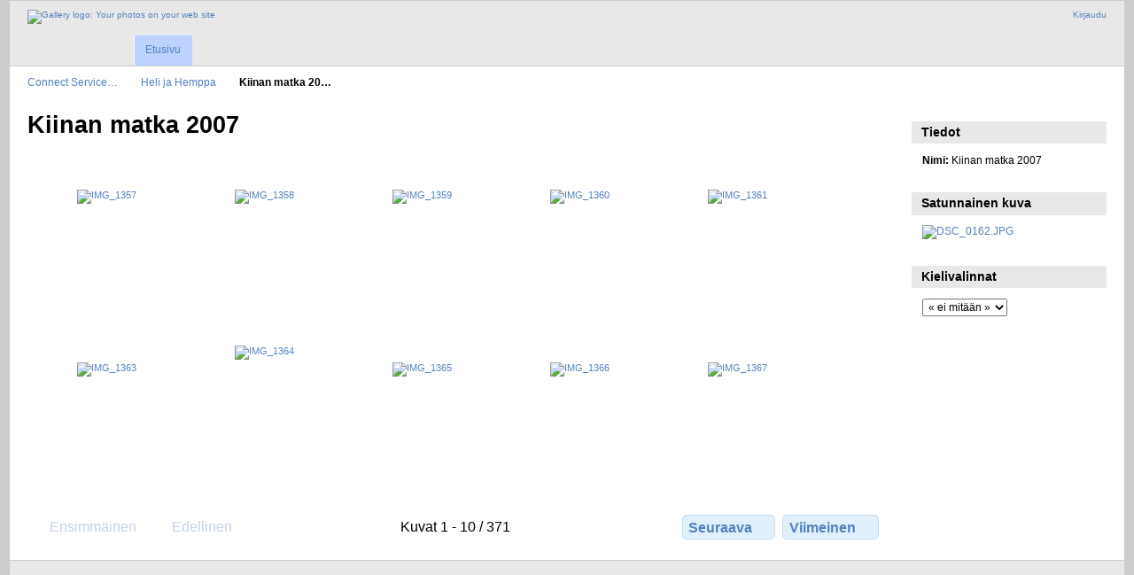

--- FILE ---
content_type: text/html; charset=UTF-8
request_url: https://kuvat.connect.fi/Heli-and-Hemppa/Kiinan-matka-2007?page=1
body_size: 3003
content:
<!DOCTYPE html PUBLIC "-//W3C//DTD XHTML 1.0 Transitional//EN"
          "http://www.w3.org/TR/xhtml1/DTD/xhtml1-transitional.dtd">
<html xmlns="http://www.w3.org/1999/xhtml"  xml:lang="en" lang="en">
  <head>
    <meta http-equiv="content-type" content="text/html; charset=UTF-8" />
        <title>
                        Kiinan matka 2007                  </title>
    <link rel="shortcut icon"
          href="/lib/images/favicon.ico"
          type="image/x-icon" />
    <link rel="apple-touch-icon-precomposed"
          href="/lib/images/apple-touch-icon.png" />
                                <style type="text/css">
        .g-view #g-content #g-album-grid .g-item {
          width: 160px;
          height: 180px;
          /* 0,75 */
        }
        </style>
          
                            <script type="text/javascript">
    var MSG_CANCEL = "Peruuta";
    </script>
                
        
    


                                <!--[if lte IE 8]>
    <link rel="stylesheet" type="text/css" href="/themes/widewind/css/fix-ie.css"
          media="screen,print,projection" />
    <![endif]-->

    <!-- LOOKING FOR YOUR CSS? It's all been combined into the link below -->
    <!-- LOOKING FOR YOUR CSS? It's all been combined into the link(s) below -->
<link rel="stylesheet" type="text/css" href="/combined/css/b328e4ea3b2d58fd0d77e52cfe83900e.css" media="screen,print,projection" />

    <!-- LOOKING FOR YOUR JAVASCRIPT? It's all been combined into the link below -->
    <!-- LOOKING FOR YOUR JS? It's all been combined into the link(s) below -->
<script type="text/javascript" src="/combined/javascript/9f7dd2e4aaee8d31b59e5ee513df173d.js"></script>
  </head>

  <body >
        <div id="doc3" class="yui-t5 g-view">
            <div id="g-header" class="ui-helper-clearfix">
        <div id="g-banner">
                    <a id="g-logo" class="g-left" href="/" title="Takaisin gallerian etusivulle">
            <img width="107" height="48" alt="Gallery logo: Your photos on your web site" src="/lib/images/logo.png" />
          </a>
                    <ul id='g-login-menu' class="g-inline ui-helper-clear-fix">
    <li>
  <a id='g-login-link'     class="g-dialog-link "
     href="/login/ajax"
     title="Kirjaudu">
    Kirjaudu  </a>
</li>
  </ul>

          
          <!-- hide the menu until after the page has loaded, to minimize menu flicker -->
          <div id="g-site-menu" style="visibility: hidden">
            <ul  class="g-menu">
    <li>
  <a      class="g-menu-link "
     href="/"
     title="Etusivu">
    Etusivu  </a>
</li>
      </ul>

          </div>
          <script type="text/javascript"> $(document).ready(function() { $("#g-site-menu").css("visibility", "visible"); }) </script>

                  </div>

                <ul class="g-breadcrumbs">
                     <li class="                      g-first">
             <a href="/?show=5">            Connect Service…            </a>           </li>
                     <li class="                      ">
             <a href="/Heli-and-Hemppa?show=73">            Heli ja Hemppa            </a>           </li>
                     <li class="g-active                      ">
                        Kiinan matka 20…                       </li>
                  </ul>
              </div>
      <div id="bd">
        <div id="yui-main">
          <div class="yui-b">
            <div id="g-content" class="yui-g">
                            <div id="g-info">
    <h1>Kiinan matka 2007</h1>
  <div class="g-description"></div>
</div>

<ul id="g-album-grid" class="ui-helper-clearfix">
                  <li id="g-item-id-26381" class="g-item g-photo">
        <a href="/Heli-and-Hemppa/Kiinan-matka-2007/IMG_1357">
            <img class="g-thumbnail" src="/var/thumbs/Heli-and-Hemppa/Kiinan%20matka%202007/IMG_1357.JPG?m=1747896394" alt="IMG_1357" width="150" height="113"/>          </a>
            <h2><span class="g-photo"></span>
      <a href="/Heli-and-Hemppa/Kiinan-matka-2007/IMG_1357">IMG_1357</a></h2>
    <ul class="g-metadata">
      <li>Katselukerrat: 1291</li><li>Omistaja: Harry Back</li>    </ul>
  </li>
                  <li id="g-item-id-26382" class="g-item g-photo">
        <a href="/Heli-and-Hemppa/Kiinan-matka-2007/IMG_1358">
            <img class="g-thumbnail" src="/var/thumbs/Heli-and-Hemppa/Kiinan%20matka%202007/IMG_1358.JPG?m=1747896394" alt="IMG_1358" width="150" height="113"/>          </a>
            <h2><span class="g-photo"></span>
      <a href="/Heli-and-Hemppa/Kiinan-matka-2007/IMG_1358">IMG_1358</a></h2>
    <ul class="g-metadata">
      <li>Katselukerrat: 1345</li><li>Omistaja: Harry Back</li>    </ul>
  </li>
                  <li id="g-item-id-26383" class="g-item g-photo">
        <a href="/Heli-and-Hemppa/Kiinan-matka-2007/IMG_1359">
            <img class="g-thumbnail" src="/var/thumbs/Heli-and-Hemppa/Kiinan%20matka%202007/IMG_1359.JPG?m=1747896394" alt="IMG_1359" width="150" height="113"/>          </a>
            <h2><span class="g-photo"></span>
      <a href="/Heli-and-Hemppa/Kiinan-matka-2007/IMG_1359">IMG_1359</a></h2>
    <ul class="g-metadata">
      <li>Katselukerrat: 1131</li><li>Omistaja: Harry Back</li>    </ul>
  </li>
                  <li id="g-item-id-26384" class="g-item g-photo">
        <a href="/Heli-and-Hemppa/Kiinan-matka-2007/IMG_1360">
            <img class="g-thumbnail" src="/var/thumbs/Heli-and-Hemppa/Kiinan%20matka%202007/IMG_1360.JPG?m=1747896394" alt="IMG_1360" width="150" height="113"/>          </a>
            <h2><span class="g-photo"></span>
      <a href="/Heli-and-Hemppa/Kiinan-matka-2007/IMG_1360">IMG_1360</a></h2>
    <ul class="g-metadata">
      <li>Katselukerrat: 1091</li><li>Omistaja: Harry Back</li>    </ul>
  </li>
                  <li id="g-item-id-26385" class="g-item g-photo">
        <a href="/Heli-and-Hemppa/Kiinan-matka-2007/IMG_1361">
            <img class="g-thumbnail" src="/var/thumbs/Heli-and-Hemppa/Kiinan%20matka%202007/IMG_1361.JPG?m=1747896394" alt="IMG_1361" width="150" height="113"/>          </a>
            <h2><span class="g-photo"></span>
      <a href="/Heli-and-Hemppa/Kiinan-matka-2007/IMG_1361">IMG_1361</a></h2>
    <ul class="g-metadata">
      <li>Katselukerrat: 1252</li><li>Omistaja: Harry Back</li>    </ul>
  </li>
                  <li id="g-item-id-26386" class="g-item g-photo">
        <a href="/Heli-and-Hemppa/Kiinan-matka-2007/IMG_1363">
            <img class="g-thumbnail" src="/var/thumbs/Heli-and-Hemppa/Kiinan%20matka%202007/IMG_1363.JPG?m=1747896394" alt="IMG_1363" width="150" height="113"/>          </a>
            <h2><span class="g-photo"></span>
      <a href="/Heli-and-Hemppa/Kiinan-matka-2007/IMG_1363">IMG_1363</a></h2>
    <ul class="g-metadata">
      <li>Katselukerrat: 1174</li><li>Omistaja: Harry Back</li>    </ul>
  </li>
                  <li id="g-item-id-26387" class="g-item g-photo">
        <a href="/Heli-and-Hemppa/Kiinan-matka-2007/IMG_1364">
            <img class="g-thumbnail" src="/var/thumbs/Heli-and-Hemppa/Kiinan%20matka%202007/IMG_1364.JPG?m=1747896394" alt="IMG_1364" width="113" height="150"/>          </a>
            <h2><span class="g-photo"></span>
      <a href="/Heli-and-Hemppa/Kiinan-matka-2007/IMG_1364">IMG_1364</a></h2>
    <ul class="g-metadata">
      <li>Katselukerrat: 1194</li><li>Omistaja: Harry Back</li>    </ul>
  </li>
                  <li id="g-item-id-26388" class="g-item g-photo">
        <a href="/Heli-and-Hemppa/Kiinan-matka-2007/IMG_1365">
            <img class="g-thumbnail" src="/var/thumbs/Heli-and-Hemppa/Kiinan%20matka%202007/IMG_1365.JPG?m=1747896394" alt="IMG_1365" width="150" height="113"/>          </a>
            <h2><span class="g-photo"></span>
      <a href="/Heli-and-Hemppa/Kiinan-matka-2007/IMG_1365">IMG_1365</a></h2>
    <ul class="g-metadata">
      <li>Katselukerrat: 1153</li><li>Omistaja: Harry Back</li>    </ul>
  </li>
                  <li id="g-item-id-26389" class="g-item g-photo">
        <a href="/Heli-and-Hemppa/Kiinan-matka-2007/IMG_1366">
            <img class="g-thumbnail" src="/var/thumbs/Heli-and-Hemppa/Kiinan%20matka%202007/IMG_1366.JPG?m=1747896394" alt="IMG_1366" width="150" height="113"/>          </a>
            <h2><span class="g-photo"></span>
      <a href="/Heli-and-Hemppa/Kiinan-matka-2007/IMG_1366">IMG_1366</a></h2>
    <ul class="g-metadata">
      <li>Katselukerrat: 1191</li><li>Omistaja: Harry Back</li>    </ul>
  </li>
                  <li id="g-item-id-26390" class="g-item g-photo">
        <a href="/Heli-and-Hemppa/Kiinan-matka-2007/IMG_1367">
            <img class="g-thumbnail" src="/var/thumbs/Heli-and-Hemppa/Kiinan%20matka%202007/IMG_1367.JPG?m=1747896394" alt="IMG_1367" width="150" height="113"/>          </a>
            <h2><span class="g-photo"></span>
      <a href="/Heli-and-Hemppa/Kiinan-matka-2007/IMG_1367">IMG_1367</a></h2>
    <ul class="g-metadata">
      <li>Katselukerrat: 988</li><li>Omistaja: Harry Back</li>    </ul>
  </li>
  </ul>

<?
// This is a generic paginator for album, photo and movie pages.  Depending on the page type,
// there are different sets of variables available.  With this data, you can make a paginator
// that lets you say "You're viewing photo 5 of 35", or "You're viewing photos 10 - 18 of 37"
// for album views.
//
// Available variables for all page types:
//   $page_type               - "collection", "item", or "other"
//   $page_subtype            - "album", "movie", "photo", "tag", etc.
//   $previous_page_url       - the url to the previous page, if there is one
//   $next_page_url           - the url to the next page, if there is one
//   $total                   - the total number of photos in this album
//
// Available for the "collection" page types:
//   $page                    - what page number we're on
//   $max_pages               - the maximum page number
//   $page_size               - the page size
//   $first_page_url          - the url to the first page, or null if we're on the first page
//   $last_page_url           - the url to the last page, or null if we're on the last page
//   $first_visible_position  - the position number of the first visible photo on this page
//   $last_visible_position   - the position number of the last visible photo on this page
//
// Available for "item" page types:
//   $position                - the position number of this photo
//
?>

<ul class="g-paginator ui-helper-clearfix">
  <li class="g-first">
            <a class="g-button ui-icon-left ui-state-disabled ui-corner-all">
        <span class="ui-icon ui-icon-seek-first"></span>Ensimmäinen</a>
      
      <a class="g-button ui-icon-left ui-state-disabled ui-corner-all">
      <span class="ui-icon ui-icon-seek-prev"></span>Edellinen</a>
    </li>

  <li class="g-info">
                  Kuvat 1 - 10 / 371            </li>

  <li class="g-text-right">
      <a href="/Heli-and-Hemppa/Kiinan-matka-2007?page=2" class="g-button ui-icon-right ui-state-default ui-corner-all">
      <span class="ui-icon ui-icon-seek-next"></span>Seuraava</a>
  
            <a href="/Heli-and-Hemppa/Kiinan-matka-2007?page=38" class="g-button ui-icon-right ui-state-default ui-corner-all">
        <span class="ui-icon ui-icon-seek-end"></span>Viimeinen</a>
        </li>
</ul>
            </div>
          </div>
        </div>
        <div id="g-sidebar" class="yui-b">
                    <div id="g-view-menu" class="g-buttonset ui-helper-clearfix">
        </div>

<div id="g-metadata" class="g-block">
  <h2>Tiedot</h2>
  <div class="g-block-content">
    <ul class="g-metadata">
    <li>
    <strong class="caption">Nimi:</strong> Kiinan matka 2007  </li>
  </ul>
  </div>
</div>
<div id="g-image-block" class="g-block">
  <h2>Satunnainen kuva</h2>
  <div class="g-block-content">
    <div class="g-image-block">
  <a href="/image_block/random/23158">
   <img class="g-thumbnail" src="/var/thumbs/Sanna/Party/specialhappenings/others/sunflower/DSC_0162.JPG?m=1747896428" alt="DSC_0162.JPG" width="150" height="100"/>  </a>
</div>
  </div>
</div>
<div id="g-user-language-block" class="g-block">
  <h2>Kielivalinnat</h2>
  <div class="g-block-content">
    <select name="g-select-session-locale" >
<option value="" selected="selected">« ei mitään »</option>
<option value="en_US">English (US)</option>
<option value="fi_FI">Suomi</option>
</select><script type="text/javascript">
  $("select[name=g-select-session-locale]").change(function() {
    var old_locale_preference = "";
    var locale = $(this).val();
    if (old_locale_preference == locale) {
      return;
    }

    var expires = -1;
    if (locale) {
      expires = 365;
    }
    $.cookie("g_locale", locale, {"expires": expires, "path": "/"});
    window.location.reload(true);
  });
</script>

  </div>
</div>
                  </div>
      </div>
      <div id="g-footer" class="ui-helper-clearfix">
                
              </div>
    </div>
      </body>
</html>
